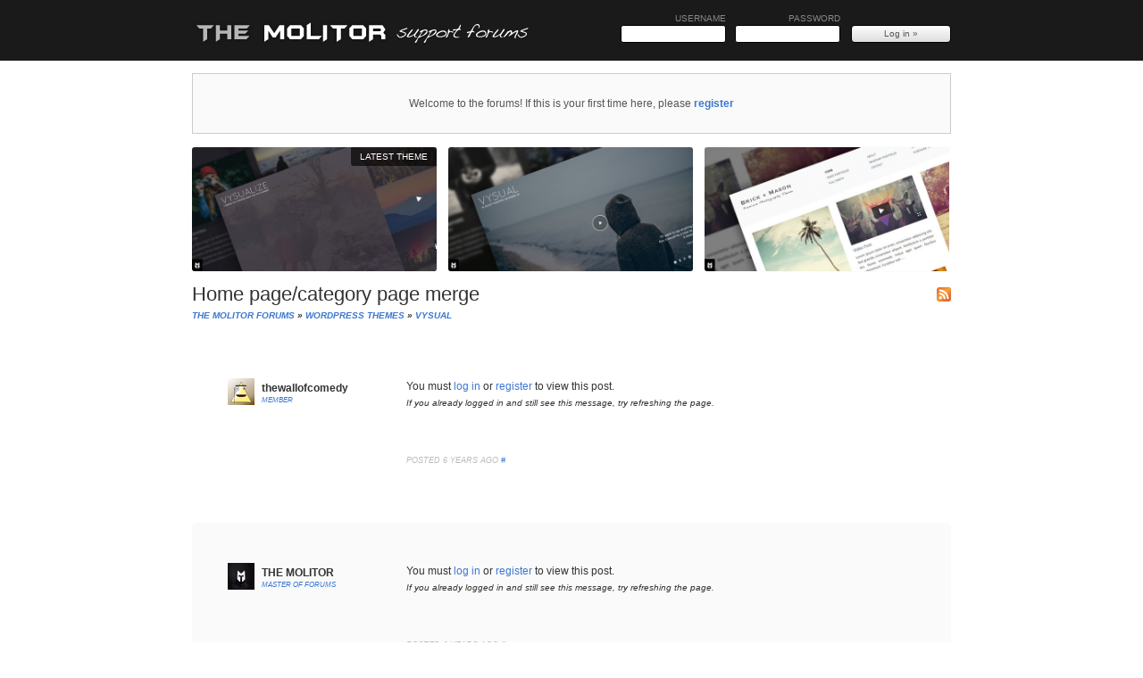

--- FILE ---
content_type: text/html; charset=UTF-8
request_url: https://www.themolitor.com/forums/topic/home-pagecategory-page-merge
body_size: 2980
content:
<!DOCTYPE html PUBLIC "-//W3C//DTD XHTML 1.1//EN" "http://www.w3.org/TR/xhtml11/DTD/xhtml11.dtd">
<html xmlns="http://www.w3.org/1999/xhtml" xml:lang="en-US">
<head>
	<meta http-equiv="X-UA-Compatible" content="IE=8" />
	<meta http-equiv="Content-Type" content="text/html; charset=utf-8" />
	<title>Home page/category page merge &laquo; THE MOLITOR FORUMS</title>
	<link rel="stylesheet" href="http://www.themolitor.com/forums/bb-templates/kakumei/style.css" type="text/css" />
	<link rel="stylesheet" href="http://www.themolitor.com/forums/bb-templates/kakumei//scripts/prettyPhoto.css" type="text/css" />
	<link rel="stylesheet" href="http://www.themolitor.com/forums/bb-templates/kakumei//font-awesome/css/font-awesome.min.css">

<link rel="alternate" type="application/rss+xml" title="THE MOLITOR FORUMS &raquo; Topic: Home page/category page merge" href="http://www.themolitor.com/forums/rss/topic/home-pagecategory-page-merge" />
<meta name="generator" content="bbPress 1.1" />

</head>
<body id="topic-page" class="loggedOut">
	<div id="wrapper">
		<div id="header" role="banner">
			<h1><a href="http://www.themolitor.com/forums/">THE MOLITOR FORUMS</a></h1>
			<form class="login" method="post" action="http://www.themolitor.com/forums/bb-login.php">
	
	<div>
		<label>
			Username<br />
			<input name="user_login" type="text" id="quick_user_login" size="13" maxlength="40" value="" tabindex="1" />
		</label>
		<label>
			Password<br />
			<input name="password" type="password" id="quick_password" size="13" maxlength="40" tabindex="2" />
		</label>
		<input name="re" type="hidden" value="" />
		<input type="hidden" name="_wp_http_referer" value="/forums/topic/home-pagecategory-page-merge" />
		<input type="submit" name="Submit" class="submit" value="Log in &raquo;" tabindex="4" />
		
	</div>
	<!--<div class="remember">
		<label>
			<input name="remember" type="checkbox" id="quick_remember" value="1" tabindex="3" />
			Remember me
		</label>
	</div>-->
</form>		</div><!--end header-->
		
		<div id="main">
		
				
		<!--WELCOME MESSAGE-->
		<div style="text-align:center; padding:8px; font-size:12px; background:#fafafa; border:1px solid #ccc; margin-bottom:15px; line-height:50px; color:#555;">Welcome to the forums! If this is your first time here, please <strong><a href="http://www.themolitor.com/forums/register.php">register</a></strong></div>

		<div id="headerPreview" class="themePreviews"><a class="vysualize_preview" target="_blank" href="http://www.themolitor.com/2016/04/vysualize-responsive-film-campaign-wordpress-theme/"><img src="http://i.imgur.com/4T44jVO.jpg" alt="VYSUALIZE" /></a>
<a class="vysual_preview" target="_blank" href="http://themolitor.com/vysual"><img src="http://i.imgur.com/IcsceKz.jpg" alt="VYSUAL" /></a>
<a class="bm_preview" target="_blank" href="http://themolitor.com/brick"><img src="http://i.imgur.com/pTxHTGA.jpg" alt="Brick & Mason" /></a>
</div>

<div class="infobox" role="main">

<div id="topic-info">
<!--<span id="topic_labels"></span>-->
<p class="rss-link"><a href="http://www.themolitor.com/forums/rss/topic/home-pagecategory-page-merge" class="rss-link"></a></p>
<h2 class="topictitle resolved">Home page/category page merge</h2>

<div class="bbcrumb"><a href="http://www.themolitor.com/forums/">THE MOLITOR FORUMS</a> &raquo; <a href="http://www.themolitor.com/forums/forum/wordpress-themes">WordPress Themes</a> &raquo; <a href="http://www.themolitor.com/forums/forum/vysual">VYSUAL</a></div>

<!--<span id="topic_posts">(4 posts)</span>-->
<!--<span id="topic_voices">(2 voices)</span>-->

	<!--<ul class="topicmeta">
	<li>Started 6 years ago by thewallofcomedy</li>
<li><a href="http://www.themolitor.com/forums/topic/home-pagecategory-page-merge#post-43481">Latest reply</a> from THE MOLITOR</li>
</ul>
-->

</div>

<!--<div id="topic-tags">
<p>Tags:</p>


<p>No <a href="http://www.themolitor.com/forums/tags/">tags</a> yet.</p>



</div>
-->

<div style="clear:both;"></div>
</div>
<!---->
<div id="ajax-response"></div>
<ol id="thread" class="list:post">

	<li id="post-43456">
		<div id="position-1">
			<div class="threadauthor">
				<img alt="" src="https://secure.gravatar.com/avatar/e8c0541bdc79b03f54edadffddc53ac8?s=48&amp;d=wavatar&amp;r=pg" class="photo avatar avatar-48" style="height:48px; width:48px;" />				<p>
					<strong>thewallofcomedy</strong><br />
					<small><a href="http://www.themolitor.com/forums/profile/thewallofcomedy">Member</a></small>
				</p>
			</div>
			<div class="threadpost">
								You must <a href="http://www.themolitor.com/forums/bb-login.php">log in</a> or <a href="http://www.themolitor.com/forums/register.php">register</a> to view this post. <br /><em><small>If you already logged in and still see this message, try refreshing the page.</small></em>
								<div class="poststuff">Posted 6 years ago <a href="#post-43456">#</a> </div>
			</div>
		</div>	</li>
	<li id="post-43463" class="alt">
		<div id="position-2">
			<div class="threadauthor">
				<img alt="" src="https://secure.gravatar.com/avatar/18582581bd92b433ded84dbffbb5fea8?s=48&amp;d=wavatar&amp;r=pg" class="photo avatar avatar-48" style="height:48px; width:48px;" />				<p>
					<strong>THE MOLITOR</strong><br />
					<small><a href="http://www.themolitor.com/forums/profile/themolitor">Master of Forums</a></small>
				</p>
			</div>
			<div class="threadpost">
								You must <a href="http://www.themolitor.com/forums/bb-login.php">log in</a> or <a href="http://www.themolitor.com/forums/register.php">register</a> to view this post. <br /><em><small>If you already logged in and still see this message, try refreshing the page.</small></em>
								<div class="poststuff">Posted 6 years ago <a href="#post-43463">#</a> </div>
			</div>
		</div>	</li>
	<li id="post-43471">
		<div id="position-3">
			<div class="threadauthor">
				<img alt="" src="https://secure.gravatar.com/avatar/e8c0541bdc79b03f54edadffddc53ac8?s=48&amp;d=wavatar&amp;r=pg" class="photo avatar avatar-48" style="height:48px; width:48px;" />				<p>
					<strong>thewallofcomedy</strong><br />
					<small><a href="http://www.themolitor.com/forums/profile/thewallofcomedy">Member</a></small>
				</p>
			</div>
			<div class="threadpost">
								You must <a href="http://www.themolitor.com/forums/bb-login.php">log in</a> or <a href="http://www.themolitor.com/forums/register.php">register</a> to view this post. <br /><em><small>If you already logged in and still see this message, try refreshing the page.</small></em>
								<div class="poststuff">Posted 6 years ago <a href="#post-43471">#</a> </div>
			</div>
		</div>	</li>
	<li id="post-43481" class="alt">
		<div id="position-4">
			<div class="threadauthor">
				<img alt="" src="https://secure.gravatar.com/avatar/18582581bd92b433ded84dbffbb5fea8?s=48&amp;d=wavatar&amp;r=pg" class="photo avatar avatar-48" style="height:48px; width:48px;" />				<p>
					<strong>THE MOLITOR</strong><br />
					<small><a href="http://www.themolitor.com/forums/profile/themolitor">Master of Forums</a></small>
				</p>
			</div>
			<div class="threadpost">
								You must <a href="http://www.themolitor.com/forums/bb-login.php">log in</a> or <a href="http://www.themolitor.com/forums/register.php">register</a> to view this post. <br /><em><small>If you already logged in and still see this message, try refreshing the page.</small></em>
								<div class="poststuff">Posted 6 years ago <a href="#post-43481">#</a> </div>
			</div>
		</div>	</li>

</ol>
<div class="clearit"><br style=" clear: both;" /></div>

<h2 class="post-form">Reply</h2>
<p>You must <a href="http://www.themolitor.com/forums/bb-login.php">log in</a> to post.</p>
<div class="admin">
<li id="resolution-flipper"> <img src="http://www.themolitor.com/forums/bb-templates/kakumei/images/support-forum-yes.png" alt="" style="vertical-align:top; width:14px; height:14px; border-width:0;" /> resolved</li>
</div>
</div>
	
	
	<div id="notice" class='notLoggedIn'>
	<strong>PLEASE READ</strong>&nbsp; (1) Support does not include free customization services - please use this </strong><a href="http://themolitor.com/custom">customization request form</a>. (2) Support does not include fixing issues caused by plugins or user edits. (3) Only themes purchased through ThemeForest are elligible for support. (4) It's okay to be upset, but please don't be rude &nbsp;:-)
	</div>
	
	<div id="footer" role="contentinfo">

    <p id="backhome">
	<!--
    <a title="Facebook" href="http://www.facebook.com/pages/THE-MOLITOR/125384194139527"><img src="http://www.themolitor.com/forums/bb-templates/kakumei/images/facebook_16.png" alt="Facebook" /></a> &nbsp;
    <a title="Twitter" href="http://twitter.com/themolitor"><img src="http://www.themolitor.com/forums/bb-templates/kakumei/images/twitter_16.png" alt="Twitter" /></a>  &nbsp;
    <a title="YouTube" href="http://www.youtube.com/user/themolitor/videos"><img src="http://www.themolitor.com/forums/bb-templates/kakumei/images/youtube_16.png" alt="YouTube" /></a> &nbsp;&nbsp;<small>&larr; Video library</small>
    -->
    <a title="Facebook" class="socialLink" id="fbLink" href="http://www.facebook.com/pages/THE-MOLITOR/125384194139527"><i class="icon-facebook"></i>Like</a> &nbsp;
    <a title="Twitter" class="socialLink" id="tLink" href="http://twitter.com/themolitor"><i class="icon-twitter"></i>Follow</a>  &nbsp;
    <a title="YouTube" class="socialLink" id="yLink" href="http://www.youtube.com/user/themolitor/videos"><i class="icon-play"></i>Video Library</a> &nbsp;&nbsp;<small></small>
    </p>
    
    <p>
<a href="http://www.themolitor.com/forums/register.php">Register</a> &nbsp;&nbsp;&nbsp; <a href="http://www.themolitor.com/forums/bb-login.php">Lost password?</a> &nbsp;&nbsp; <a href="https://www.themolitor.com/wordpress-theme-collection/" id="themeShopLink"><i class="icon-shopping-cart"></i> &nbsp;Theme Shop</a>
	</p>

		<!-- <p class="showoff">
This page generated in 0.05 seconds, using 23 queries.		</p> -->
	</div>

</div><!--end wrapper-->

<script src="http://www.themolitor.com/forums/bb-templates/kakumei//scripts/jquery.js" type="text/javascript"></script>
<script src="http://www.themolitor.com/forums/bb-templates/kakumei//scripts/prettyPhoto.js" type="text/javascript"></script>
<script src="http://www.themolitor.com/forums/bb-templates/kakumei//scripts/custom.js" type="text/javascript"></script>

<script type="text/javascript">
var gaJsHost = (("https:" == document.location.protocol) ? "https://ssl." : "http://www.");
document.write(unescape("%3Cscript src='" + gaJsHost + "google-analytics.com/ga.js' type='text/javascript'%3E%3C/script%3E"));
</script>
<script type="text/javascript">
try {
var pageTracker = _gat._getTracker("UA-1900826-5");
pageTracker._trackPageview();
} catch(err) {}</script>
</body>
</html>


--- FILE ---
content_type: text/css
request_url: https://www.themolitor.com/forums/bb-templates/kakumei/style.css
body_size: 6898
content:
/*
Theme Name: Kakumei
Theme URI: http://bbpress.org/
Description: The "revolutionized" new face of bbPress.
Version: 1.0
Author: <a href="http://avalonstar.com">Bryan Veloso</a> with updates by <a href="http://unlettered.org">Sam Bauers</a>
Author URI: 
*/

* {
	-moz-transition-property:background-color, border-color, color, opacity, margin, width, height;  
 	-moz-transition-duration:0.20s;  
 	-moz-transition-timing-function:linear;
 	
 	-webkit-transition-property:background-color, border-color, color, opacity, margin, width, height;  
 	-webkit-transition-duration:0.20s;  
 	-webkit-transition-timing-function:linear; 
 	
 	-o-transition-property:background-color, border-color, color, opacity, margin, width, height;  
 	-o-transition-duration:0.20s;  
 	-o-transition-timing-function:linear; 
}

label#forumSelection {
	background:#FFDADA;
    padding: 20px 20px 15px;
    width: 240px;
}

.nest {text-indent: 10px;}
.nest .nest {text-indent: 20px;}

#postform select {padding: 3px 0; margin-bottom: 5px;}

#resolution-flipper img {margin: 5px 0 0;}

#postQuizStuff {float: right; color: red; margin-top: 2px; }
#postQuizStuff input {border: 1px solid red; background: #fff9f9; padding: 2px; text-align: center; border-radius: 3px;}
#subscription_checkbox {margin-top: 2px;}

label > em {color: #aaa; margin-bottom: 20px; display: block;}

#postQuizStuff {display: none;}

.socialButton {display: inline-block; float: right; margin-left: 10px;}

#newThemeAd {float: right; width:30%;}
#newThemeAd img {width: 100%;}

#customLink,
#themeShopLink {background: #3D77D0; color: #fff; padding:0 8px; margin: 0; border-radius: 3px; font-family: sans-serif; display: inline-block; line-height: 22px;}
#customLink:hover,
#themeShopLink:hover {background: #222;}

.search-results strong {color:#D51B1B; font-style: italic;}

.themePreviews {margin:0 auto 10px; width: 760px; clear: both;

	width: auto;
}
.themePreviews a {display: inline-block; width: 244px; height: 124px; margin-left: 10px; box-shadow: 0 0 1px rgba(0,0,0,.15); overflow: hidden;

	width: 274px;
	height: 139px;
	border-radius: 3px;
	position: relative;
}
.themePreviews a:first-child {margin-left: 0;}
.themePreviews a:first-child::before {
	background-color: #282828;
    background-color: rgba(0, 0, 0, 0.65);
    border-radius: 0 0 0 3px;
    color: #fff;
    content: "LATEST THEME";
    font-size: 10px;
    padding: 5px 10px;
    position: absolute;
    right: 0;
    top: 0;
    z-index: 1;
}
.themePreviews a img {width: 244px; height: auto; display: block; margin: 0;

	width: 274px;
}
.themePreviews a:hover img {width: 590px; height: auto; margin-top: -60px; margin-left: -60px;}

.themePreviews a.vysual_preview:hover img {margin-top: -50px; margin-left: 0px;}
.themePreviews a.kitchen_preview:hover img {margin-top:-40px; margin-left: -10px;}
.themePreviews a.misc_preview:hover img {margin-top: 0px; margin-left: 0px;}
.themePreviews a.panels_preview:hover img {margin-top: -90px; margin-left: -270px;}
.themePreviews a.nocturnal_preview:hover img {margin-top: -120px; margin-left: -70px;}
.themePreviews a.dailypress_preview:hover img {margin-top: -70px; margin-left: -230px;}
.themePreviews a.pharm_preview:hover img {margin-top: -70px; margin-left: -300px;}
.themePreviews a.aid_preview:hover img {margin-top: 0px; margin-left: -195px;}
.themePreviews a.maitred_preview:hover img {margin-top: -150px; margin-left: -280px;}
.themePreviews a.aid_preview:hover img {margin-top: -30px; margin-left: -60px;}
.themePreviews a.politico_preview:hover img {margin-top: 0px; margin-left: -180px;}
.themePreviews a.zoom_preview:hover img {margin-top: -50px; margin-left: 0px;}
.themePreviews a.university_preview:hover img {margin-left: -170px; margin-top: -30px;}


#footerPreview {margin:15px auto;}

/* Globals 
=================================== */

#front-page #forumlist {width: 18%; float: left; width: 20.5%}
#front-page #forumlist td {padding:3px 10px;}
#front-page #latest {width: 76%; float: right; width: 78%}


#verifyInfo ol { margin: 10px 0 20px 30px;}
#verifyInfo ol li {margin-bottom: 5px;}

.columnTwo {width: 380px; float: left;}

.makeMeRed {color: #D51B1B;}
.makeMeGreen {color: green}

td > img {height: 9px !important; width: 9px !important; margin-top: 3px; margin-right: 8px !important}

fieldset ul li {list-style: inside; margin-left: 17px;}

div.ads {text-align:center; margin:-15px 0 10px;}
/*div.ads > a {float:left;}*/
div.ads > a#adone {margin-right: 20px;}
div.ads > a#adthree {float: right;}
div.ads > a > img {border: none;}

span.special,
p.login a.new-topic {color: #d51b1b;

	background: #3D77D0;
    border-radius: 3px;
    color: #FFFFFF;
    padding: 4px 8px;
}
p.login a:hover span.special,
p.login a.new-topic:hover  {
	background: #000 ;
}

p.login img {vertical-align: baseline; margin-right: 6px;}

.post ul {margin-bottom:15px;}

.admin form {display:inline; float:right; color: #333;}
.admin {font-size: 11px; margin-top: 5px; color: #FCFCFC;}
.admin li {list-style: none; margin: 5px 0 0}

#twitter_update_list {list-style: none;}

big {font-size: 14px;}

#viewdiv {display:none;}

* { margin: 0; padding: 0; }

body {
	/*margin-bottom: 50px;*/
	background-color: #fcfcfc;
	background: #fcfcfc url('images/page_header_tile2.png') repeat-x 0px -15px;
	color: #333;
	font: 10px 'Trebuchet MS', 'Lucida Grande', Verdana, Tahoma, Arial;
	
	background: #fff url('images/page_header_tile2.png') repeat-x 0px -15px;
	overflow-x: hidden;
}

a { color: #3D77D0; text-decoration: none; }
a:hover { color: #1B94D5; }

#latest a.new-topic {color:#fff; float:right;}

.alt { background-color: #fdfdfd; 

	background: #fbfbfb;
}

#topic-page .alt {background-color: #f3f3f3; border-radius: 6px; border:1px solid #e3e3e3; position: relative;

	background-color: #FCFCFC;
    border: 1px solid #F8F8F8;
    
    padding: 20px 0;
    border-radius: 0;
    border:1px solid #F8F8F8;
    border-width: 1px 0;
    
    border-style: double;
    border-color: #eee;
    border-width: 4px 0;
    background: none;
    
    border: none;
    background: #fafafa;
}
/*
#topic-page .alt:before {
	content: '';
	position: absolute;
	top: 0;
	bottom: 0;
	right: 100%;
	width: 100px;
	background: #fcfcfc;
	display: block;
	
	border:1px solid #F8F8F8;
    border-width: 1px 0;
    top: -1px;
    bottom: -1px;
}
#topic-page .alt:after {
	content: '';
	position: absolute;
	top: 0;
	bottom: 0;
	left: 100%;
	width: 100px;
	background: #fcfcfc;
	display: block;
	
	border:1px solid #F8F8F8;
    border-width: 1px 0;
    top: -1px;
    bottom: -1px;
}
*/

pre, code { font: 1.0em Monaco, 'Courier New', monospace; }

pre {padding: 30px; background: #fafafa; border: 1px dashed #d8d8d8; overflow: auto; margin-top: 15px;}

.alt pre {background: #fff;}

pre, p { margin-bottom: 1.0em; }

.left { float: left; }

.right { float: right; }

.delete:hover {
	background-color: #c00;
	color: #fff;
}

h1 { font-size: 2em; }

h2 { font-size: 1.3em; }
.alignright {float:right;}
h3.alignright {float:right; padding:5px 0 0; margin:0;}

fieldset {
	border-width: 0;
	padding: 0;
	margin: 0;
}

img.avatar { border: 1px solid #ddd; border: none; margin-bottom: 3px; float: left; margin: 0 8px 0 0; width: auto !important; height: 30px !important;}

.bozo { background-color: #eeee88; }

.alt.bozo { background-color: #ffff99; }

.deleted { background-color: #ee8888; }

.alt.deleted { background-color: #ff9999; }

/* Structure
=================================== */

#wrapper {
	width: 760px;
	margin: 0 auto;
	
	width: 850px;
}

#header {
	background: url('images/logo-trans2.png') no-repeat 0 22px; /* Remove to get rid of bb emblem. */
	height: 90px; /*116px;*/
	position: relative;
}

#header h1 a {
	font-family: Georgia;
	font-style: italic;
	position: absolute;
	display: block;
	color: #444;
	left: 0px;
	bottom: 36px;
	padding: 6px;
	z-index: 2;
	text-indent:-9999px;
	width:400px;
	overflow:hidden;
}

#header p.description {
	font-size: 1.2em;
	font-family: Georgia;
	font-style: italic;
	overflow: auto;
	position: absolute;
	display: block;
	color: #666;
	text-align: right;
	right: 53px;
	bottom: 13px;
	padding: 6px;
	z-index: 2;
}

#header p { margin-bottom: 0; }

#header h1 a { color: #555; text-decoration: none; }
#header h1 a:hover { color: #666; }

#header div.search {
	float: right;
	padding: 4px;
	background-color: #aaa;
	-moz-border-radius-bottomleft: 4px;
	-khtml-border-bottom-left-radius: 4px;
	-webkit-border-bottom-left-radius: 4px;
	border-bottom-left-radius: 4px;
	-moz-border-radius-bottomright: 4px;
	-khtml-border-bottom-right-radius: 4px;
	-webkit-border-bottom-right-radius: 4px;
	border-bottom-right-radius: 4px;
}

#header div.search input {
	border: 1px solid #999;
	background-color: #fdfdfd;
	padding: 2px;
	line-height: 14px;
	font-size: 12px;
	margin: 0;
	-moz-border-radius: 3px;
	-khtml-border-radius: 3px;
	-webkit-border-radius: 3px;
	border-radius: 3px;
}

#header div.search input.submit {
	background-color: #ccc;
	line-height: 15px;
	-moz-border-radius: 4px;
	-khtml-border-radius: 4px;
	-webkit-border-radius: 4px;
	border-radius: 4px;
	padding: 2px 4px;
}

#header div.search input.submit:hover {
	background-color: #ddd;
	color: rgb(0, 100, 0);
}

#header div.search input.submit:active {
	border-color: rgb(0, 100, 0);
}

#main {
	font-size: 1.2em;
	margin: -8px auto 25px;
	position: relative;
}

.bbcrumb {
	text-transform: uppercase;
	font-size: 10px;
	padding: 5px 0;
	margin-bottom: 20px;
	font-weight: bold;
	font-style: italic;
	
	margin-bottom: 0;
}
#register-page .bbcrumb {display: none;}

#notice {
	font:normal 13px/1.3em serif;
	clear: both;
	text-align: justify;	
	padding: 20px;
	color: #888;
	margin-bottom: 10px;
    padding: 0;
}

#notice strong {color: #D51B1B;}

#footer {
	clear: both;
	border-top: 1px dotted #ccc;
	padding: 15px 0 50px;
	color: #666;
	font-size: 12px;
	font-weight:bold;
	clear: both;
	text-align: right;
	
	border:none;
}

#footer #backhome {float:left; line-height: 16px;}
#footer #backhome a img {border: none;}
#footer #backhome small {line-height: 16px; vertical-align: top}

#backhome .socialLink {
	border-radius: 3px 3px 3px 3px;
    color: #FFFFFF;
    display: inline-block;
    font-family: sans-serif;
    font-size: 11px;
    line-height: 22px;
    margin: 0;
    padding: 0 6px;
    
    height: 22px;
    width: 22px;
    overflow: hidden;
}
#backhome .socialLink:hover {background: #000 !important; }
#backhome .socialLink i {
	display: inline-block;
    font-size: 12px;
    margin-right: 5px;
    text-align: center;
    vertical-align: middle;
    width: 11px;
}

#backhome #fbLink {background: #6788CE;}
#backhome #tLink {background: #29C5F6;}
#backhome #yLink {background: #E74C3C;}

#footer p.showoff {
	color: #888;
}

.notice {
	border: 1px solid #4c9545;
	background-color: #abd8a2;
	color: #4c9545;
	font-size: 1.1em;
	font-weight: bold;
	padding: 10px 15px;
	margin: 0 0 1.1em;
}


.notice.error {
	border-color: #852424;
	background-color: #ca8a8a;
	color: #5d2424;
}

.notice p { margin-bottom: 0; }

/* Login Form
=================================== */

.login {
	position: absolute;
	bottom: 49px;
	right: 0;
	text-align:right;
	font-weight: normal;
	color: #444;
	width: 370px;
	z-index: 1;
	font-size: 11px;
	text-transform: uppercase;
}

form.login {
	bottom: 42px;
}

.login p { padding: 0 0 8px; }

.login label {
	display: block;
	float: left;
	padding-right: 10px;
	line-height: 14px;
	color: #888;
	font-size: 10px;
	text-transform: uppercase;
}

form.login input {
	border: 1px solid #000;
	padding: 2px;
	line-height: 14px;
	font-size: 12px;
	margin: 0;
	-moz-border-radius: 3px;
	-khtml-border-radius: 3px;
	-webkit-border-radius: 3px;
	border-radius: 3px;
	width:112px;
}

form.login input.submit {
	background-color: #ddd;
		background: -webkit-gradient(linear, left top, left bottom, from(#fff), to(#ddd));
		background: -moz-linear-gradient(top,  #fff,  #ddd);
		filter: progid:DXImageTransform.Microsoft.gradient(startColorstr='#fff', endColorstr='#ddd');
	float: right;
	font-size:10px;
	margin-top: 14px;
	margin-bottom: -10px;
	display: block;
	-moz-border-radius: 4px;
	-khtml-border-radius: 4px;
	-webkit-border-radius: 4px;
	border-radius: 4px;
	padding: 2px 4px;
	color: #555;
}

form.login input.submit:hover {
	background-color: #ccc;
	cursor:pointer;
	color: #000;
}

form.login input.submit:active {
	border-color: rgb(0, 100, 0);
}

div.remember label {
	clear: both;
	padding: 0;
	margin: 6px 0 0 0;
	line-height: 12px;
}

form.login input#remember {
	border-width: 0;
	padding: 0;
	margin: 0;
	vertical-align: baseline;
}

/* Front Page
=================================== */

#front-page #hottags {
	position: absolute;
	top: 0;
	left: 0;
	width: 0px;
	overflow: hidden;
}

#front-page #discussions {
	margin-left: 0px;
	width: 100%;
}

.frontpageheatmap {
	font-weight: normal;
	line-height: 30px;
	padding-bottom: 10px;
}

#front-page #main h2, #forum-page #main h2, h2.post-form, #userlogin, #currentfavorites, #register, #passwordrecovery {
	color: #555;
	border-bottom: 0px solid #ddd;
	margin: 0px;
	padding: 0 0 5px;
}

#front-page #discussions ul { padding: 0 0 0 14px; }

.sticky td:first-child a {font-size: 12px;}
.sticky td:first-child a:first-child:before {
    color: orange;
    content: "★";
    padding-right: 10px;
    margin-left: -2px;
}
#header a {color: #fff;}

#front-page h2.post-form {display: none;}

/* Front Page LOGGED OUT
=================================== */
#front-page.loggedOut #discussions .nav,
#front-page.loggedOut #discussions #latest tr,
#front-page.loggedOut #discussions #forumlist {display:none;}
#front-page.loggedOut #discussions #latest {width: 100%;}
#front-page.loggedOut #discussions #latest tr:first-child,
#front-page.loggedOut #discussions #latest tr.sticky {display: table-row;}

/* Page navigation
=================================== */

a.page-numbers,
span.page-numbers {
	
	padding: 5px 10px;
	margin-left: 8px;
	/*
	border-right: 1px solid #bbbbbb;
	border-bottom: 1px solid #bbbbbb;
	background-image: url('images/page-links-background.gif');
	background-repeat: no-repeat;
	background-position: 0 0;
	*/
	border: 1px solid #fff;
	background: #eee;
	background: -webkit-gradient(linear, left top, left bottom, from(#f8f8f8), to(#e8e8e8));
	background: -moz-linear-gradient(top,  #f8f8f8,  #e8e8e8);
	filter: progid:DXImageTransform.Microsoft.gradient(startColorstr='#f8f8f8', endColorstr='#e8e8e8');
	-webkit-box-shadow: 0px 0px 1px rgba(0,0,0,.5);
	-moz-box-shadow: 0px 0px 1px rgba(0,0,0,.5);
	box-shadow: 0px 0px 1px rgba(0,0,0,.5);
	-moz-border-radius: 5px;
	-webkit-border-radius: 5px; 
	border-radius: 5px;
	text-shadow: 1px 1px 1px rgba(255,255,255,1);
	
	background: none;
	border: none;
	box-shadow: none;
	padding: 5px 3px;
}

span.page-numbers.current {
	color: #999;
	background: #e8e8e8;
	border-color: #e8e8e8;
	
	/*
	background-position: 0 -100px;
	*/
	
	background: none;
	color: #ccc;
}

#front-page .nav .page-numbers {
	display: none;
}
#front-page .nav .next,
#front-page .nav .prev {
	display: inline;
}



#latest a.page-numbers {
	font-size: 0.8em;
	padding: 2px 8px;
	margin-left: 5px;
}

a.prev.page-numbers,
a.next.page-numbers,
span.page-numbers.dots {
	border-width: 0;
	padding: 0 4px;
	background-image: none;
	-webkit-box-shadow: none;
	-moz-box-shadow:  none;
	box-shadow: none;
}

span.page-numbers.dots {
	padding: 0;
}

a.page-numbers:hover {
	/*
	background-position: 0 -100px;
	*/
	background: #e8e8e8;
	background: -webkit-gradient(linear, left top, left bottom, from(#e8e8e8), to(#f8f8f8));
	background: -moz-linear-gradient(top,  #e8e8e8,  #f8f8f8);
	filter: progid:DXImageTransform.Microsoft.gradient(startColorstr='#e8e8e8', endColorstr='#f8f8f8');
}

a.prev.page-numbers:hover,
a.next.page-numbers:hover {
	color: #135e86;
	background: none;
}

/* Topic Page
=================================== */

.infobox {
	border: 1px solid #fff;
	border-width: 0;
	padding:0;
}

.infobox ul {
	margin: 10px 0 10px 20px;
	padding: 0;
	list-style-type: disc;
}

.infobox ul li { padding-bottom: 3px; }

#topic-info {
	float: left;
	padding: 0;
	width: 100%;
}

#topic-info h2, #topic-info p {padding-bottom: 0;}

#topic-tags {
	border-left: 1px solid #ccc;
	float: right;
	padding: 0 0 0 1em;
}

#tag-form p {
	margin-bottom: 0;
}

input#tag {
	border: 1px solid #999;
	padding: 2px;
	line-height: 14px;
	font-size: 12px;
	margin: 0;
	-moz-border-radius: 3px;
	-khtml-border-radius: 3px;
	-webkit-border-radius: 3px;
	border-radius: 3px;
}

input#tagformsub {
	border: 1px solid #999;
	line-height: 14px;
	font-size: 12px;
	margin: 0;
	line-height: 15px;
	-moz-border-radius: 4px;
	-khtml-border-radius: 4px;
	-webkit-border-radius: 4px;
	border-radius: 4px;
	padding: 2px 4px;
}

input#tagformsub:hover {
	background-color: #ddd;
	color: rgb(0, 100, 0);
}

input#tagformsub:active {
	border-color: rgb(0, 100, 0);
}

.nav {
	margin: 15px 0;
	padding: 12px 0;
	text-align: center;
	
	height: 30px;
	clear: both;
}
body#front-page .nav {
	text-align: right;
	padding: 0;
}

#thread {
	list-style: none;
	margin: 2em 0 0 0;
	padding: 0;
	
	margin: 0;
}

#thread li {
	line-height: 1.5em;
	clear: both;
	/* Hack to force padding on .threadauthor on IE */
	border-top: 0px solid #fff;
	
	margin-bottom: 8px;
}

#thread > li {
	margin-bottom: 20px;
	
	padding: 20px 40px !important;
	border-radius: 5px !important;
}

#thread li ol, #thread li ul { margin-left: 40px; margin-bottom: 15px; }

#thread li ol li, #thread li ul li { padding: 0; }

.threadauthor {
	float: left;
	padding: 1em 1em 0 1em;
	width: 120px;
	
	padding: 25px 0 0 25px;
	
    padding: 25px 0 0;
    width: 170px;
}

.threadauthor p { margin: 0; line-height: 1em; margin-top: 5px;}

.threadauthor small { font: 8px Verdana, Arial, Helvetica, sans-serif; font-style: italic; text-transform: uppercase;}

.threadpost {
	padding: 1.5em 1em;
	margin-left: 140px;
	-moz-border-radius: 6px;
	-khtml-border-radius: 6px;
	-webkit-border-radius: 6px;
	border-radius: 6px;
	
	padding: 25px 20px;
	
	margin-left: 180px;
}

#thread li.alt .threadpost { background-color: transparent; border: none;}

#thread li.deleted { background-color: transparent; }

#thread li.deleted .threadpost { background-color: #ee8888; }

#thread li.alt.deleted .threadpost { background-color: #ff9999; }

#thread li .post-undelete-link, #thread li.deleted .post-delete-link { display: none; }
#thread li.deleted .post-undelete-link { display: inline; }

#thread li.deleted .before-post-delete-link, #thread li .before-post-undelete-link { display: none; }
#thread li.deleted span.before-post-undelete-link { display: inline; }
#thread li.deleted div.before-post-undelete-link { display: block; }
#thread li.deleted li.before-post-undelete-link { display: block; }

#thread li.pingback {
	margin-left: 140px;
	margin-top: 2px;
	margin-bottom: 2px;
	background-color: #E1F1F3;
	-moz-border-radius: 6px;
	-khtml-border-radius: 6px;
	-webkit-border-radius: 6px;
	border-radius: 6px;
	border: 0.2em solid #E1F1F3;
}

#thread li.pingback.alt {
	background-color: #fcfcfc;
}

#thread li.pingback .threadpost {
	background-color: #E1F1F3;
}

#thread li.pingback.alt .threadpost {
	background-color: #fcfcfc;
}

#thread li.pingback .threadauthor {
	float: none;
	padding: 0.9em 0.9em 0;
	width: auto;
	
	
}

#thread li.pingback .threadauthor strong {
	font-weight: normal;
}

#thread li.pingback .threadauthor small {
	color: #333;
}

#thread li.pingback .threadpost {
	margin-left: 0;
	padding: 0.5em 0.9em 1.5em;
}

#thread li.pingback .post {
	font-style: italic;
	color: #333;
	margin: 0 0 0 2.4em;
	padding: 0 0 0 0.8em;
	border-left: 3px dotted #ccc;
}

#thread .post {
	_height: 90px; /* Hack to fix broken .alt coloring in IE6 */
}

#thread .post blockquote {
	margin: 0 0 0 2.4em;
	padding: 0 0 0 0.8em;
	border-left: 3px solid #ccc;
}

#thread .post li { clear:none; }

.poststuff {
	clear:both;
	_clear: none; /* Hack to fix broken .alt coloring in IE6 */
	border-top: 1px dotted #ccc;
	margin: 10px 0 0;
	padding: 5px 0 0;
	font: 9px Verdana, Arial, Helvetica, sans-serif;
	text-transform: uppercase;
	color: #bbb;
	
	margin: 50px 0 0;
	padding: 0;
	border: none;
	font-style: italic;
}

.num, #forumlist small {
	font: 11px Verdana,Arial,Helvetica,sans-serif;
	/*text-align: center;*/
	white-space: nowrap;
}

h2.post-form {
	border-bottom-width: 0;
	margin-bottom: 2px;
	margin-top: 15px;
}

.postform {
	background-color: #f0f0f0;
	padding: 1em;
	margin-bottom: 1em;
	-moz-border-radius: 6px;
	-khtml-border-radius: 6px;
	-webkit-border-radius: 6px;
	border-radius: 6px;
	border: 1px solid #e8e8e8;
	
	padding: 20px;
}

.postform textarea {
	height: 12em;
	margin: 5px 0;
	padding: 5px;
	width: 722px;
	max-width: 724px;
	border: 1px solid #ccc;
	display: block;
	-moz-border-radius: 3px;
	-khtml-border-radius: 3px;
	-webkit-border-radius: 3px;
	border-radius: 3px;
	
	max-width: none;
	width: 796px;
}

.postform label { display: block; }

.postform #topic,
.postform #tags-input {
	margin: 5px 0;
	padding: 5px;
	width: 724px;
	border: 1px solid #ccc;
	display: block;
	-moz-border-radius: 3px;
	-khtml-border-radius: 3px;
	-webkit-border-radius: 3px;
	border-radius: 3px;
}

.postform #topic {width: 350px; overflow: hidden;}

.postform p#post-form-forum-container label span {
	font-weight: bold;
	font-style: italic;
}

#manage-tags {
	margin: 10px 0;
	list-style: none;
}

#manage-tags li {
	float: left;
	width: 200px;
	padding-bottom: 10px;
}

p.submit { text-align: right; float: right; margin-left: 10px;}

p.allowed { margin-bottom: 0; }

.topiclink { display: block; }

.topictitle {
	font-size: 22px;
	font-weight: normal;
	display: inline;
}

p.rss-link {
	text-align: right;
	float: right;
	padding: 5px 0 0;
}

a.rss-link {
	padding: 2px 8px;
	line-height: 16px;
	width:16px;
	background-image: url('images/feed-icon-16x16.gif');
	background-repeat: no-repeat;
	background-position: 0 50%;
}

#topic-move { margin-top: 1em; }

/* Other
=================================== */

#content .frontpageheatmap a {
	font-weight: normal;
	text-decoration: none;
}

.infobox {margin-bottom: 15px;}
#content .infobox li { margin-bottom: 2px; }

#content .nav a {
	border: 1px solid #ccc;
	font-weight: normal;
}
#content .nav a:hover {
	border: 1px solid #999;
}
#content a:visited {
	font-weight: normal;
}

#front-search {
	float: right;
	margin-top: -8px;
}

#latest td, #forumlist td, #favorites td { padding: 5px 10px; }

#forumlist tr td div.nest {
	padding-left: 0;
}

#latest tr:hover, #forumlist tr:hover, #favorites tr:hover {  background-color: #E1F1F3; 

}
#latest tr:hover a:hover, #forumlist tr:hover a:hover, #favorites tr:hover a:hover{ text-decoration:underline;}


#latest th, #forumlist th, #favorites th {
	text-align: left;
	font: 11px Verdana,Arial,Helvetica,sans-serif;
	font-weight: normal;
	padding: 5px 9px;
	color: rgb(255, 255, 255);
	border: 1px solid #555;
	text-shadow: 1px 1px 1px rgba(0,0,0,.5);

	background: #1A1A1A;
	border: 1px solid #000;
	border-radius: 3px;
}

#latest th a, #forumlist th a, #favorites th a {
	color: rgb(200, 200, 200);
	font-style: italic;
}

#latest th a:hover, #forumlist th a:hover, #favorites th a:hover {
	color: rgb(255, 255, 255);
}

tr.bb-category td {
	background-color: #e8e8e8;
}
tr.bb-category td a {color: #666;}

#latest, #forumlist, #favorites {
	background-color: #f7f7f7;
	margin-bottom: 3em;
	width: 100%;
	
	background: #fff;
}

#latest, #forumlist {
	margin-top: 0;
}

#discussions .nav {
	margin-top: -2em;
	margin-bottom: 1em;
}

/* Profile Page
=================================== */

#profile-menu {
	list-style: none;
	position: absolute;
	right: 0;
	margin: 10px 0 0;
}

#profile-menu li {
	display: inline;
	margin-left: 3px;
}

#profile-menu li a {
	font-size: 1.1em;
	background-color: #ddd;
	padding: 4px 7px;
	position: relative;
	top: -18px;
	-moz-border-radius-bottomleft: 6px;
	-khtml-border-bottom-left-radius: 6px;
	-webkit-border-bottom-left-radius: 6px;
	border-bottom-left-radius: 6px;
	-moz-border-radius-bottomright: 6px;
	-khtml-border-bottom-right-radius: 6px;
	-webkit-border-bottom-right-radius: 6px;
	border-bottom-right-radius: 6px;
}

#profile-menu li.current a {
	background-color: #bbb;
	color: #fff;
}

#profile-menu li a:hover {
	background-color: #E1F1F3;
}

#useravatar { margin-bottom: 1em; }

#useravatar img { display: block; border-width: 3px; border-style: double; }

#userinfo { margin-top: 10px; }

#userinfo dt { font-weight: bold; width: 160px; background: #f8f8f8; clear: left; float: left; padding: 10px;}

#userinfo dd { margin: 0 0 5px; width: 550px; float: left; padding: 10px; background:#f3f3f3;} 

#useractivity { padding: 15px 0; clear: both;}

.user-recent { margin: 0 0 10px; }

.user-recent ol { margin: 5px 0 0 28px; }

.user-recent ol li { margin: 0 0 3px; }

/* Search
=================================== */

body#front-page form.search-form {width: 300px; float: left; margin-top: -15px;}
body#front-page form.search-form input[type="text"] {width: 220px; border: 1px solid #bbb; background: #fff; padding: 3px;}

#topic-search-form fieldset {
	border-top: 3px double #ccc;
	border-bottom: 1px solid #ccc;
	border-left: none;
	border-right: none;
	padding: 10px 0 10px 10px;
	margin-bottom: 15px;
	background-color: #f6f6f6;
	
	text-align: center;
	padding: 40px 0 ;
}

#topic-search-form div {
	clear: both;
	
	clear: none;
	display: inline-block;
}

#topic-search-form div label {
	display: block;
	float: left;
	padding: 5px;
	text-align: right;
	width: 20%;
	vertical-align: top;
	padding-right: 1em;
	font-weight: bold;

	width: auto;
	padding: 5px;
	line-height: 20px;
	text-align: left;
	float: none;
	display: inline-block;
}

#topic-search-form div select {padding: 3px; margin-right: 40px;}

#topic-search-form div div {
	display: block;
	float: left;
	clear: none;
	padding: 5px;
	
	display: inline-block;
	float: none;
}

#topic-search-form div div input {
	width: 280px;
	border: 1px solid #ccc;
	padding: 2px;
	line-height: 14px;
	font-size: 12px;
	margin: 0;
	-moz-border-radius: 3px;
	-khtml-border-radius: 3px;
	-webkit-border-radius: 3px;
	border-radius: 3px;
	
	width: 130px;
}

#topic-search-form div div input#search {margin-right: 40px;}

#topic-search-form div.submit label {display: none;}

input[type="submit"] {
	background-color: #ddd;
		background: -webkit-gradient(linear, left top, left bottom, from(#fff), to(#ddd));
		background: -moz-linear-gradient(top,  #fff,  #ddd);
		filter: progid:DXImageTransform.Microsoft.gradient(startColorstr='#fff', endColorstr='#ddd');
			cursor: pointer;

	border: 1px solid #999;
    border-radius: 4px;
    padding:0 3px;
}
input[type="submit"]:hover {background: #ddd;}

#search-for { margin: 15px 0 5px; }

.search-results { margin: 0 0 10px; }

.search-results ol { margin: 5px 0 0 28px; }

.search-results ol li { margin: 0 0 3px; }

/* Login, Register, Profile Edit
=================================== */

.regQuiz label:before {
    color: red;
    content: " * ";
    vertical-align: 10%;
}

#login-page fieldset,
#register-page fieldset,
#profile-page fieldset {
	border-top: 3px double #ccc;
	border-bottom: 1px solid #ccc;
	border-left: none;
	border-right: none;
	padding: 10px 0 10px 10px;
	margin-bottom: 15px;
	background-color: #f6f6f6;
}

#login-page legend,
#register-page legend,
#profile-page legend {
	font-weight: bold;
	padding: 0 15px;
}

#login-page fieldset table,
#register-page fieldset table,
#profile-page fieldset table {
	text-align: left;
	margin: 0 15px;
	width: 95%;
	border-collapse: collapse;
}

#login-page fieldset table th,
#register-page fieldset table th,
#profile-page fieldset table th {
	padding: 5px;
	text-align: right;
	width: 25%;
	vertical-align: top;
	padding-right: 1em;
}

#login-page fieldset table tr.error th em,
#register-page fieldset table tr.error th em,
#profile-page fieldset table tr.error th em {
	position: absolute;
	/* fieldset:padding-left + table:margin-left + table:width + td:padding-left + input:width + input:padding-right */
	left: 458px; /* 10 + 15 + 20% * ( 95% * (760 - 10)  ) + 5 + 280 + 5 */
	margin-left: 1em; /* th:padding-right = 1em */
	color: red;
	font-style: normal;
}

#register-page fieldset {padding: 45px 0 40px 10px; margin:20px 0 40px;}
#register-page fieldset table tr.error th em {margin: 28px 0 0 -225px;}

#login-page fieldset table td,
#register-page fieldset table td,
#profile-page fieldset table td {
	padding: 5px;
}

#login-page fieldset table td p,
#register-page fieldset table td p,
#profile-page fieldset table td p{
	margin: 5px 0;
}

#login-page fieldset input[type=text],
#register-page fieldset input[type=text],
#profile-page fieldset input[type=text],
#login-page fieldset input[type=password],
#profile-page fieldset input[type=password] {
	width: 280px;
	border: 1px solid #ccc;
	padding: 2px;
	line-height: 14px;
	font-size: 12px;
	margin: 0;
	-moz-border-radius: 3px;
	-khtml-border-radius: 3px;
	-webkit-border-radius: 3px;
	border-radius: 3px;
}

#login-page fieldset p,
#register-page fieldset p,
#profile-page fieldset p {
	font-size: 11px;
	margin: 10px 16px;
}

#login-page tr.form-required label:before,
#register-page tr.form-required label:before,
#profile-page tr.form-required label:before,
p.required-message:before,
#post-form-post-container span:before {
	content: ' * ';
	color: red;
	vertical-align: 10%;
}

.form-invalid {
	background-color: #ffebe8 !important;
}

.form-invalid input {
	padding: 1px;
	border: 1px solid #c00 !important;
}

.hidden {
	display: none;
}

#pass-strength-result {
	padding: 2px;
	text-align: center;
	width: 280px;
	border: 1px solid #ccc;
	background-color: #e3e3e3;
	-moz-border-radius: 3px;
	-khtml-border-radius: 3px;
	-webkit-border-radius: 3px;
	border-radius: 3px;
}

#pass-strength-result.bad {
	background-color: #ffeff7;
	border-color: #c69;
}

#pass-strength-result.good {
	background-color: #effff4;
	border-color: #66cc87;
}

#pass-strength-result.short {
	background-color: #e3e3e3;
}

#pass-strength-result.strong {
	background-color: #59ef86;
	border-color: #319f52;
}

p.submit input {
	background-color: #ccc;
	border: 1px solid #999;
	padding: 2px 4px;
	line-height: 14px;
	font-size: 12px;
	margin: 0;
	line-height: 15px;
	-moz-border-radius: 4px;
	-khtml-border-radius: 4px;
	-webkit-border-radius: 4px;
	border-radius: 4px;
}

p.submit input:hover {
	background-color: #ddd;
	color: rgb(0, 100, 0);
}

p.submit input:active {
	border-color: rgb(0, 100, 0);
}


--- FILE ---
content_type: application/javascript
request_url: https://www.themolitor.com/forums/bb-templates/kakumei//scripts/custom.js
body_size: 575
content:
jQuery.noConflict(); jQuery(document).ready(function(){

	jQuery('#userReg').submit(function(){
	
		if(jQuery("#regQuiz").val() != "106"){
			alert('Quiz answer incorrect. Please try again.');
			return false;
		}
	});

	jQuery("a[href$='jpg'],a[href$='png'],a[href$='gif']").attr({rel: "prettyPhoto[gallery]"});

	jQuery("a[rel^='prettyPhoto']").prettyPhoto({
		deeplinking:false,
		overlay_gallery:false,
		social_tools:''
	});
	
	if(jQuery('.postform textarea').val().length == 0) {
		jQuery('.postform textarea').focus(function(){
			jQuery("#postQuizStuff").delay(1800).fadeIn(500);
		});
	} else {
		jQuery("#postQuizStuff").fadeIn(500);
	}
	
	jQuery("#postQuiz").change(function(){
		if(jQuery(this).val() == '104') {
			jQuery(this).addClass('correct');
		} else {
			jQuery(this).removeClass('correct');
		}
	});
	
	var forumSelection = jQuery('label#forumSelection'),
		topicDetails = jQuery('#topicDetails');
	
	if(forumSelection.length > 0){
	
		topicDetails.slideUp(350);
		
		forumSelection.find('#forum-id').change(function(){
			topicDetails.slideDown(350);
			forumSelection.css({backgroundColor:'#F0F0F0',padding:'5px'}).find('.makeMeRed').hide();
		});
	}
});